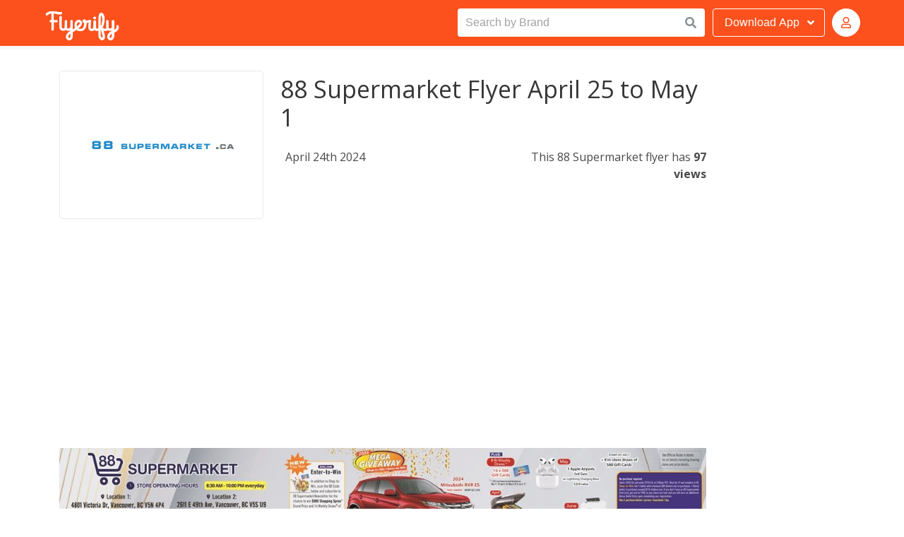

--- FILE ---
content_type: text/html; charset=utf-8
request_url: https://88supermarket.flyerify.com/88-supermarket-flyer-april-25-to-may-1
body_size: 6983
content:
<!DOCTYPE html>
<html lang="en">

<head>

	<!-- Global site tag (gtag.js) - Google Analytics -->
	<script async src="https://www.googletagmanager.com/gtag/js?id=UA-44593153-1"></script>
	<script>
	  window.dataLayer = window.dataLayer || [];
	  function gtag(){dataLayer.push(arguments);}
	  gtag('js', new Date());

	  gtag('config', 'UA-44593153-1');
	</script>

	<meta charset="utf-8">

	<link rel="stylesheet" href="/css/mystyles.css">
	<link rel="stylesheet" href="/css/styles.css">

	<meta name="theme-color" content="#FFF" />
	<meta http-equiv="x-ua-compatible" content="ie=edge">
	<meta name="viewport" content="width=device-width, initial-scale=1">
	<meta name="author" content="Flyerify">
	<meta name="robots" content="index, follow">
	<meta name="description" content="88 Supermarket Flyer April 25 to May 1. A 88 Supermarket coupon, deal, promo code, offer and flyer for November 2025">
	<meta name="keywords" content="88 Supermarket Flyer April 25 to May 1, 88 Supermarket">
	<link rel="canonical" href="https://flyerify.com/88-supermarket-flyer-april-25-to-may-1/88-supermarket-flyer-april-25-to-may-1" />

	<title>88 Supermarket Flyer April 25 to May 1</title>

	<meta property="og:url" content="https://flyerify.com/88-supermarket-flyer-april-25-to-may-1/88-supermarket-flyer-april-25-to-may-1" />
	<meta property="og:title" content="88 Supermarket Flyer April 25 to May 1" />
	<meta property="og:description" content="88 Supermarket Flyer April 25 to May 1. A 88 Supermarket coupon, deal, promo code, offer and flyer for November 2025" />
	<meta property="og:site_name" content="Flyerify" />
	<meta property="og:image" content="https://flyerify.com/images/offers/684061/88-supermarket-flyer-april-25-to-may-1-1-600.jpg" />
	<meta property="og:type" content="website" /> <!-- website is deafult -->
	<meta property="og:locale" content="en_US" /> <!-- en_US is deafult -->



	<link rel="apple-touch-icon" sizes="180x180" href="/apple-touch-icon.png">
	<link rel="icon" type="image/png" sizes="32x32" href="/favicon-32x32.png">
	<link rel="icon" type="image/png" sizes="16x16" href="/favicon-16x16.png">
	<link rel="manifest" href="/site.webmanifest">

	<link rel="manifest" href="/manifest.webmanifest" />
	<link rel="image_src" href="https://flyerify.com/images/offers/684061/88-supermarket-flyer-april-25-to-may-1-1-600.jpg" />
	<link rel="profile" href="https://gmpg.org/xfn/11">
	<link href="https://fonts.googleapis.com/css?family=Open+Sans:300,400,600,700&display=swap" rel="stylesheet">
 <link href="https://cdnjs.cloudflare.com/ajax/libs/font-awesome/5.12.0/css/all.min.css" rel="stylesheet"
		crossorigin="anonymous">

	<script>
		var websiteLang = "";
		var websiteHost = "";
	</script>

	<script data-ad-client="ca-pub-3346748845034821" async
		src="https://pagead2.googlesyndication.com/pagead/js/adsbygoogle.js"></script>



</head>

<body>
	<div id="page" class="site">
		<header class="header">
			<nav class="bd-navbar navbar has-shadow is-spaced is-fixed-top nav-styling" role="navigation"
				aria-label="main navigation">

				<div class="container navbar-container">

					<div class="navbar-brand">
						<a class="navbar-item" href="https://flyerify.com" title="Flyerify">
							<img src="/img/flyerify.png" class="flyerify-logo" alt="Flyerify" title="Flyerify">
						</a>

					</div>

					<div id="navbarBasicExample" class="navbar-menu-search">


						<div class="control has-icons-right" id="expand-search-button">
							<label for="top-autocomplete-input">Search by Brand</label>
							<input class="input is-focussed" id="top-autocomplete-input" type="text"
								placeholder="Search by Brand" autocomplete="off" />
							<span class="icon is-small is-right">
								<i class="fas fa-search"></i>
							</span>
							<div id="top-autocomplete-results" class="top-autocomplete-results"></div>
						</div>

					</div>

					<div class="navbar-end">



						<div class="dropdown is-hoverable">
							<div class="dropdown-trigger">
								<button class="button  download-button-style" aria-haspopup="true"
									aria-controls="dropdown-menu">
									<span class="download-button-span"><span
											class="download-button-span-download">Download</span> App</span>
									<span class="icon is-small">
										<i class="fas fa-angle-down" aria-hidden="true"></i>
									</span>
								</button>
							</div>
							<div class="dropdown-menu" id="dropdown-menu" role="menu">
								<div class="dropdown-content">
									<a href="https://apps.apple.com/app/flyerify/id711697159#?platform=iphone"
										title="Flyerify iOS App" target="_blank" class="dropdown-item">
										<span class="icon">
											<i class="fab fa-apple"></i>
										</span>
										Apple App Store
									</a>
									<a href="https://play.google.com/store/apps/details?id=com.mfar.flyerify"
										title="Flyerify Android App" target="_blank" class="dropdown-item">
										<span class="icon">
											<i class="fab fa-google-play"></i>
										</span>
										Google Play
									</a>
								</div>
							</div>
						</div>



						<!-- Authenticated -->
						<div class="dropdown is-hoverable avatar-login-container is-hidden" id="topNavbarAuthenticated">
							<div class="dropdown-trigger">
								<button class="button  download-button-style" aria-haspopup="true"
									aria-controls="dropdown-menu">
									<span class="value-initials"></span>
								</button>
							</div>
							<div class="dropdown-menu" id="dropdown-menu-avatar" role="menu">
								<div class="dropdown-content">
									<a href="/editprofile" title="Edit Profile" class="dropdown-item">
										Edit Profile
									</a>
									<a title="Change Password" class="dropdown-item open-forgotpassword-modal">
										Change Password
									</a>
									<a title="Log out" class="dropdown-item handle-logout">
										Log out
									</a>
								</div>
							</div>
						</div>


						<!-- Guest -->
						<div class="dropdown is-hoverable avatar-login-container" id="topNavbarAuthButtons">
							<div class="dropdown-trigger">
								<button class="button  download-button-style" aria-haspopup="true"
									aria-controls="dropdown-menu">
									<span class="icon is-small">
										<i class="far fa-user"></i>
									</span>
								</button>
							</div>
							<div class="dropdown-menu" id="dropdown-menu-avatar" role="menu">
								<div class="dropdown-content">
									<a title="Log in" class="dropdown-item open-signin-modal">
										Log in
									</a>
									<a title="Sign up" class="dropdown-item open-signup-modal">
										Sign up
									</a>
								</div>
							</div>
						</div>


						
					</div>
				</div>
			</nav>
	</div>
	</header>




	<script>
		(function () {

			document.querySelectorAll('.handle-logout').forEach(logoutButtonEl => {
				logoutButtonEl.addEventListener('click', e => {
					e.preventDefault();

					const token = window.localStorage.getItem('token');

					window.localStorage.setItem('token', '');
					setCookie('token', '');


					let responseStatus;
					fetch(`https://theshoppingapi.com/api/v1/users/signout`, {
						method: 'POST',
						headers: {
							'Accept': 'application/json',
							'Content-Type': 'application/json',
							'Authorization': 'Bearer ' + token
						},
						body: JSON.stringify({
							// email,
							// first_name,
							// last_name,
							// username,
							// subscribed,
							appId: 2,
							// passwordConfirmation: password,
						})
					})
						.then((res) => {
							responseStatus = res.status;
							return res.json()
						})
						.then((data) => {
							console.log('responseStatus:', responseStatus);

							// let message = data && data.message;

							// let success = false;

							// if(responseStatus===200){
							//   success = true;
							//   errorMessageEl.classList.remove('is-danger');
							//   errorMessageEl.classList.add('is-success');
							//   if(!message) message = "Success!"
							// } else {
							//   errorMessageEl.classList.remove('is-success');
							//   errorMessageEl.classList.add('is-danger');          
							// }


							// // if(!data || !data.data) {
							// console.log('failed', data);
							// if(message) {
							//   errorMessageEl.innerText = message;
							// }
							//   // return
							// // }
							// // errorMessageEl.innerText = '';

							// if(success) {         
							// const { token, first_name , last_name, id } = data.data;
							// window.localStorage.setItem('token', token);
							window.localStorage.setItem('first_name', '');
							window.localStorage.setItem('last_name', '');
							window.localStorage.setItem('user_id', '');

							window.renderAuthUI();

							window.location.href = "/";
							// }
						})
						.catch((error) => {
							console.log("===>", error.message)

						})
					// });



				})
			})

			function setCookie(name, value, days) {
				var expires = "";
				if (days) {
					var date = new Date();
					date.setTime(date.getTime() + (days * 24 * 60 * 60 * 1000));
					expires = "; expires=" + date.toUTCString();
				}
				document.cookie = name + "=" + (value || "") + expires + "; path=/";
			}
		})();
	</script>	<section class="section card-section is-desktop flyer-main-container">
		<div class="container is-desktop">
			<div class="columns">

				<div class="column is-10">
					<div class="columns">
	<div class="column is-12">
		<div class="box">
			<div class="content">
				<div class="columns">
					<div class="column is-4">
						<a href="/88-supermarket-canada" title="88 Supermarket">
							<div class="squaretag">
								<span class="helper"></span>
								<img src="https://flyerify.com/images/brands/1013/88-supermarket-canada-1-600.jpg"  alt="88 Supermarket" title="88 Supermarket">
							</div>
						</a>
					</div>
					<div class="column is-8">
						<h1 class="details-card-offer-title">88 Supermarket Flyer April 25 to May 1</h1>
						<div class="columns info-flyer-column">
							<div class="column is-6 flyer-info">
								<p class="flyer-info">April 24th 2024</p>
							</div>
							<div class="column is-6 flyer-info">
								<p class="view-times">This 88 Supermarket flyer has <span class="view-times-number">97 views</span></p>
							</div>
						</div>
					</div>
				</div>


	 		</div>



	 				<div class="deal-image-container">

	 					<script async src="https://pagead2.googlesyndication.com/pagead/js/adsbygoogle.js"></script>
						<!-- Flyerify Flyer Page Top -->
						<ins class="adsbygoogle"
						     style="display:block"
						     data-ad-client="ca-pub-5674319229400317"
						     data-ad-slot="1827252646"
						     data-ad-format="auto"
						     data-full-width-responsive="true"></ins>
						<script>
						     (adsbygoogle = window.adsbygoogle || []).push({});
						</script>

						<img src="https://flyerify.com/images/offers/684061/88-supermarket-flyer-april-25-to-may-1-1-max.jpg" class="flyer-img-style" />

						<script async src="https://pagead2.googlesyndication.com/pagead/js/adsbygoogle.js"></script>
						<!-- Flyerify Flyer Page Below -->
						<ins class="adsbygoogle"
						     style="display:block"
						     data-ad-client="ca-pub-5674319229400317"
						     data-ad-slot="4361082490"
						     data-ad-format="auto"
						     data-full-width-responsive="true"></ins>
						<script>
						     (adsbygoogle = window.adsbygoogle || []).push({});
						</script>



						 	<nav class="pagination is-centered" role="navigation" aria-label="pagination">
							<a class="pagination-next" href="/88-supermarket-canada/88-supermarket-flyer-april-25-to-may-1/2" title="Next Page"><i class="fas fa-arrow-right"></i></a>
							  <ul class="pagination-list">

							    <li><a class="pagination-link is-current" aria-label="Page 1" aria-current="page" title="Current Page" disabled="disabled">1</a></li>
							    <li><a class="pagination-link" aria-label="Goto page 2" href="/88-supermarket-canada/88-supermarket-flyer-april-25-to-may-1/2" title="Next Page">2</a></li>
							    <li><a class="pagination-link" aria-label="Goto page 3" href="/88-supermarket-canada/88-supermarket-flyer-april-25-to-may-1/3" title="Next Page">3</a></li>
							  </ul>
							</nav>

					</div>





				<a href="https://88supermarket.flyerify.com" title="88 Supermarket"><p class="view-more">View more 88 Supermarket Deals</p></a>


			<script async src="https://pagead2.googlesyndication.com/pagead/js/adsbygoogle.js"></script>
			<!-- Flyerify Flyer Page Bottom -->
			<ins class="adsbygoogle"
			     style="display:block"
			     data-ad-client="ca-pub-5674319229400317"
			     data-ad-slot="4261844290"
			     data-ad-format="auto"
			     data-full-width-responsive="true"></ins>
			<script>
			     (adsbygoogle = window.adsbygoogle || []).push({});
			</script>

			<script async src="https://pagead2.googlesyndication.com/pagead/js/adsbygoogle.js"></script>
			<ins class="adsbygoogle"
			     style="display:block; text-align:center;"
			     data-ad-layout="in-article"
			     data-ad-format="fluid"
			     data-ad-client="ca-pub-5674319229400317"
			     data-ad-slot="9896426305"></ins>
			<script>
			     (adsbygoogle = window.adsbygoogle || []).push({});
			</script>



				<a href="https://88supermarket.flyerify.com" title="88 Supermarket"><p class="view-more">View more 88 Supermarket Deals</p></a>
			
		</div>
	</div>
</div>
				</div>
			
				<div class="column is-2" style="padding-top: 500px;">
					<script async src="https://pagead2.googlesyndication.com/pagead/js/adsbygoogle.js"></script>
					<!-- Flyerify Flyer Page Right Side 1 -->
					<ins class="adsbygoogle"
					     style="display:block"
					     data-ad-client="ca-pub-5674319229400317"
					     data-ad-slot="6439740482"
					     data-ad-format="auto"
					     data-full-width-responsive="true"></ins>
					<script>
					     (adsbygoogle = window.adsbygoogle || []).push({});
					</script>

					<script async src="https://pagead2.googlesyndication.com/pagead/js/adsbygoogle.js"></script>
					<!-- Flyerify Flyer Page Right Side 2 -->
					<ins class="adsbygoogle"
					     style="display:block"
					     data-ad-client="ca-pub-5674319229400317"
					     data-ad-slot="8966488010"
					     data-ad-format="auto"
					     data-full-width-responsive="true"></ins>
					<script>
					     (adsbygoogle = window.adsbygoogle || []).push({});
					</script>

					<script async src="https://pagead2.googlesyndication.com/pagead/js/adsbygoogle.js"></script>
					<!-- Flyerify Flyer Page Right Side 3 -->
					<ins class="adsbygoogle"
					     style="display:block"
					     data-ad-client="ca-pub-5674319229400317"
					     data-ad-slot="9848518364"
					     data-ad-format="auto"
					     data-full-width-responsive="true"></ins>
					<script>
					     (adsbygoogle = window.adsbygoogle || []).push({});
					</script>

				</div>
			</div>
		</div>
	</section>
<section>
<footer class="footer footer-style">

	 <section class="section">
    <div class="container">

  <div class="content has-text-centered">

  	<div class="columns is-multiline">

  			<div class="column is-3 footer-align">
  			 <img class="footer-logo" width="150px" src="/img/flyerify-white.png" alt="Flyerify" title="Flyerify">
  			</div>

  		  <div class="column is-3 footer-align">
  		  	<div class="footer-title">SERVICES</div>
  		  	<ul>
            <li class="footer-text-style"><a href="" title="Stores Directory">Home</a></li>
            <li class="footer-text-style"><a href="https://apps.apple.com/app/flyerify/id711697159#?platform=iphone" title="Flyerify iOS App" target="_blank" title="Deals iOS App">iOS App</a></li>
  		  		<li class="footer-text-style"><a href="https://play.google.com/store/apps/details?id=com.mfar.flyerify" title="Flyerify Android App" target="_blank" title="Deals Android App">Android App</a></li>

  		  	</ul>
  			</div>
  			 <div class="column is-3 footer-align">
          <div class="footer-title">SOCIAL</div>
  		  <ul>
  		  		<li class="footer-text-style"><a href="https://www.instagram.com/flyerify" title="Flyerify Instagram" target="_blank" title="Flyerify Instagram">Instagram</li></a>
  		  		<li class="footer-text-style"><a href="https://www.facebook.com/flyerify" title="Flyerify Facebook" arget="_blank" title="Flyerify Facebook">Facebook</a></li>
  		  		<li class="footer-text-style"><a href="https://twitter.com/flyerify" title="Flyerify Twitter" target="_blank" title="Twitter Flyerify">Twitter</a></li>	  	
  		  	</ul>
  		  </div>
  		  <div class="column is-3 footer-align">
          <div class="footer-title">COMPANY</div>
  		  <ul>
            <li class="footer-text-style"><a href="https://flyerify.com/privacy" title="Privacy Policy" target="_blank">Privacy Policy</a></li>
            <li class="footer-text-style"><a href="https://flyerify.com/terms" title="Terms of Service" target="_blank">Terms of Service</a></li> 
            <li class="footer-text-style"><a href="/cdn-cgi/l/email-protection#553d3039393a1533392c30273c332c7b363a38" title="Contact Us" target="_blank">Contact</a></li>
  		  	</ul>
  		  </div>
  	</div>

    <div class="copyright-text"> 
      Copyright © 2025 <a href="/" title="Flyerify">Shop Doctor Inc. All rights reserved.</a>
    </div>
  </div>

	</div>

</section>
</footer>
</section>

</div><!-- #page -->

<script data-cfasync="false" src="/cdn-cgi/scripts/5c5dd728/cloudflare-static/email-decode.min.js"></script><script src="/js/throttle.js"></script>
<script src="/js/scripts.js"></script>
<div class="modal signin-modal" id="modalSignIn">
  <div class="modal-background"></div>

  <div class="modal-card">
    <header class="modal-card-head">
      <p class="modal-card-title">Welcome Back</p>
      <button class="delete handle-modal-close" aria-label="close"></button>
    </header>
    <section class="modal-card-body">
      <div class="content">
        
      	<form action="">

	      	<h5>Sign in to Flyerify</h5>
          <p class="help is-danger value-error_message"></p>


	      	<div class="field">
					  <div class="control">
					    <input name="email" class="input" type="text" placeholder="Email">
					  </div>
					</div>
					
	        <div class="field">
					  <div class="control">
					    <input name="password" class="input" type="password" placeholder="Password">
					  </div>
					</div>


					<div class="control">
					  <button type="submit" class="button is-sign is-medium is-fullwidth">Sign in</button>
					</div>

					<div class="forgot-password-link"><a class="open-forgotpassword-modal link-color-sign">Forgot password?</a></div>

					<input type="hidden" value="https://theshoppingapi.com/api/v1" name="host"/>
				</form>
        
      </div>
    </section>
  </div>

</div>

<div id="fb-root"></div>
<script async defer crossorigin="anonymous" src="https://connect.facebook.net/en_US/sdk.js#xfbml=1&version=v8.0&appId=650455424973498&autoLogAppEvents=1" nonce="3DvzLid4"></script>

<script>

(function(){

    window.fbLoginHandler = async function fbLoginHandler(fbResponse) {
      const errorMessageEl = document.getElementById('modalSignIn').querySelector('.value-error_message');
      if (!fbResponse.authResponse) {
        errorMessageEl.innerText = 'Facebook login failed, please retry';
        return;
      }
      const data = await fetch(`https://theshoppingapi.com/api/v1/users/auth/facebook?app_id=2`, {
          method: 'POST',
          headers: {
              'Accept': 'application/json',
              'Content-Type': 'application/json'
          },
          body: JSON.stringify({
              access_token: fbResponse.authResponse.accessToken,
          })
      })
      .then((res)=> res.json())

      console.log(data)

      if(!data || !data.data) {
        console.log('failed', data);
        if(data && data.message) {
          errorMessageEl.innerText = data.message;
        }
        return
      }
      closeForm();
      errorMessageEl.innerText = '';

      const { token, first_name, last_name, email, id } = data.data;
      window.localStorage.setItem('token', token);
      window.localStorage.setItem('first_name', first_name);
      window.localStorage.setItem('last_name', last_name);
      window.localStorage.setItem('email', email);
      window.localStorage.setItem('user_id', id);

      setCookie('token',token);
    
      window.renderAuthUI({authenticated: true});
    }

		const theModal = document.getElementById('modalSignIn');

		document.querySelectorAll('.open-signin-modal').forEach(el => {
			el.addEventListener('click', e => {e.preventDefault();theModal.classList.add('is-active')}, false);
		});

		const closeForm = () => theModal.classList.remove('is-active');

		const closeButton = theModal.querySelector('.handle-modal-close');
    closeButton.addEventListener('click', closeForm, false);

		const errorMessageEl = theModal.querySelector('.value-error_message');
    console.log('errorMessageEl:', errorMessageEl)

    const theForm = theModal.querySelector('form');
    theForm.addEventListener('submit', (e) => {
      e.preventDefault();

      const fieldEls = {
      	email: theForm.querySelector('[name="email"]'),
      	password: theForm.querySelector('[name="password"]'),
      	host: theForm.querySelector('[name="host"]'),
      };

      const email = fieldEls.email.value;
      const password = fieldEls.password.value;
      const host = fieldEls.host.value;

      // console.log('SUBMITTED', email, password, host);

      // return; // STOP

    	if (!email) {
          // alert('Please enter a valid email');
          fieldEls.email.classList.add('is-danger');
          fieldEls.email.focus();
          return;
      }
      fieldEls.email.classList.remove('is-danger');
      if (!password) {
          // alert('Please enter your password');
          fieldEls.password.classList.add('is-danger');
          fieldEls.password.focus();
          return
      }
      fieldEls.password.classList.remove('is-danger');

      fetch(`https://theshoppingapi.com/api/v1/users/signin?app_id=2`, {
          method: 'POST',
          headers: {
              'Accept': 'application/json',
              'Content-Type': 'application/json'
          },
          body: JSON.stringify({
              email,
              password,
          })
      })
      .then((res)=> res.json())
      .then((data)=> {
      	if(!data || !data.data) {
      		console.log('failed', data);
      		if(data && data.message) {
      			errorMessageEl.innerText = data.message;
      		}
      		return
      	}
      	errorMessageEl.innerText = '';

        const { token, first_name , last_name, id } = data.data;
        window.localStorage.setItem('token', token);
        window.localStorage.setItem('first_name', first_name);
        window.localStorage.setItem('last_name', last_name);
        window.localStorage.setItem('email', email);
        window.localStorage.setItem('user_id', id);

        setCookie('token',token);
        
        //window.location.href = '/'
        window.renderAuthUI({authenticated: true});
        closeForm();
      })
      .catch((error)=> {
          console.log("===>", error.message)

      })
    });


    function setCookie(name,value,days) {
        var expires = "";
        if (days) {
            var date = new Date();
            date.setTime(date.getTime() + (days*24*60*60*1000));
            expires = "; expires=" + date.toUTCString();
        }
        document.cookie = name + "=" + (value || "")  + expires + "; path=/";
    }


})();
</script>


<style>
  .control-text {
    margin: 10px auto;
    width: 100%!important;
    display: block;
    text-align: center;
    color: #3e3e3e;

  }
  .fb-login-button {
    text-align: center;
    width: 100%!important;
    display: block;
    margin: 20px auto;
  }
</style><div class="modal signup-modal" id="modalSignUp">
  <div class="modal-background"></div>

  <div class="modal-card">
    <header class="modal-card-head">
      <p class="modal-card-title">Welcome to Flyerify</p>
      <button class="delete handle-modal-close" aria-label="close"></button>
    </header>
    <section class="modal-card-body">
      <div class="content">
        
      	<form action="">

	      	<h5>Join for free</h5>
          <p class="help is-danger value-error_message"></p>

          <div class="field is-horizontal">
            <div class="field-body">
              <div class="field">
                <p class="control is-expanded">
                  <input name="first_name" class="input" type="text" placeholder="First name">
                </p>
              </div>
              <div class="field">
                <p class="control is-expanded">
                  <input name="last_name" class="input" type="text" placeholder="Last name">
                </p>
              </div>
            </div>
          </div>


	      	<div class="field">
					  <div class="control">
					    <input name="email" class="input" type="text" placeholder="Email">
					  </div>
					</div>
					
	        <div class="field">
					  <div class="control">
					    <input name="password" class="input" type="password" placeholder="Password">
					  </div>
					</div>


					<div class="control">
					  <button type="submit" class="button is-sign is-medium is-fullwidth">Sign up</button>


					</div>

					<input type="hidden" value="https://theshoppingapi.com/api/v1" name="host"/>
				</form>
        
      </div>
    </section>
  </div>

</div>
<script async defer crossorigin="anonymous" src="https://connect.facebook.net/en_US/sdk.js#xfbml=1&version=v8.0&appId=650455424973498&autoLogAppEvents=1" nonce="3DvzLid4"></script>

<script>
(function(){

   // window.fbLoginHandler = async function fbLoginHandler(fbResponse) {
   //    const errorMessageEl = document.getElementById('modalSignUp').querySelector('.value-error_message');
   //    if (!fbResponse.authResponse) {
   //      errorMessageEl.innerText = 'Facebook login failed, please retry';
   //      return;
   //    }
   //    const data = await fetch(`https://theshoppingapi.com/api/v1/users/auth/facebook?app_id=2`, {
   //        method: 'POST',
   //        headers: {
   //            'Accept': 'application/json',
   //            'Content-Type': 'application/json'
   //        },
   //        body: JSON.stringify({
   //            access_token: fbResponse.authResponse.accessToken,
   //        })
   //    })
   //    .then((res)=> res.json())

   //    console.log(data)

   //    if(!data || !data.data) {
   //      console.log('failed', data);
   //      if(data && data.message) {
   //        errorMessageEl.innerText = data.message;
   //      }
   //      return
   //    }
   //    closeForm();
   //    errorMessageEl.innerText = '';

   //    const { token, first_name, last_name, email, id } = data.data;
   //    window.localStorage.setItem('token', token);
   //    window.localStorage.setItem('first_name', first_name);
   //    window.localStorage.setItem('last_name', last_name);
   //    window.localStorage.setItem('email', email);
   //    window.localStorage.setItem('user_id', id);

   //    setCookie('token',token);
    
   //    window.renderAuthUI({authenticated: true});
   //  }


		let theModal = document.getElementById('modalSignUp');
    if (!theModal) {
      theModal = document.getElementById('modalSignIn');
    }

    console.log('Correct sign up handler set up')

		document.querySelectorAll('.open-signup-modal').forEach(el => {
			el.addEventListener('click', e => theModal.classList.add('is-active'), false);
		});

		const closeForm = () => theModal.classList.remove('is-active');

		const closeButton = theModal.querySelector('.handle-modal-close');
    closeButton.addEventListener('click', closeForm, false);

		const errorMessageEl = theModal.querySelector('.value-error_message');

    const theForm = theModal.querySelector('form');
    theForm.addEventListener('submit', (e) => {
      e.preventDefault();
      console.log('Submitted Correct sign up handler')

      const fieldEls = {
      	email: theForm.querySelector('[name="email"]'),
      	password: theForm.querySelector('[name="password"]'),
        host: theForm.querySelector('[name="host"]'),
        first_name: theForm.querySelector('[name="first_name"]'),
      	last_name: theForm.querySelector('[name="last_name"]'),
      };

      const email = fieldEls.email.value;
      const password = fieldEls.password.value;
      const host = fieldEls.host.value;
      const first_name = fieldEls.first_name.value;
      const last_name = fieldEls.last_name.value;

      // console.log('SUBMITTED', email, password, host);

      const forceNotEmptyFields = ['first_name', 'last_name', 'email', 'password'];
      for(let field of forceNotEmptyFields){
      	if (!fieldEls[field].value) {
            fieldEls[field].classList.add('is-danger');
            fieldEls[field].focus();
            return;
        }
        fieldEls[field].classList.remove('is-danger');
      }

      // if (!email) {
      //     fieldEls.email.classList.add('is-danger');
      //     fieldEls.email.focus();
      //     return;
      // }
      // fieldEls.email.classList.remove('is-danger');

      // if (!password) {
      //     fieldEls.password.classList.add('is-danger');
      //     fieldEls.password.focus();
      //     return
      // }
      // fieldEls.password.classList.remove('is-danger');

      fetch(`https://theshoppingapi.com/api/v1/users/signup?app_id=2`, {
          method: 'POST',
          headers: {
              'Accept': 'application/json',
              'Content-Type': 'application/json'
          },
          body: JSON.stringify({
              email,
              password,
              first_name,
              last_name,
              passwordConfirmation: password,
          })
      })
      .then((res)=> res.json())
      .then((data)=> {
      	if(!data || !data.data) {
      		console.log('failed', data);
      		if(data && data.message) {
      			errorMessageEl.innerText = data.message;
      		}
      		return
      	}
      	errorMessageEl.innerText = '';

        const { token, first_name , last_name, id } = data.data;
        window.localStorage.setItem('token', token);
        window.localStorage.setItem('first_name', first_name);
        window.localStorage.setItem('last_name', last_name);
        window.localStorage.setItem('email', email);
        window.localStorage.setItem('user_id', id);

        setCookie('token',token);

        //window.location.href = '/'
        window.renderAuthUI({authenticated: true});
        closeForm();
      })
      .catch((error)=> {
          console.log("===>", error.message)

      })
    });


    function setCookie(name,value,days) {
        var expires = "";
        if (days) {
            var date = new Date();
            date.setTime(date.getTime() + (days*24*60*60*1000));
            expires = "; expires=" + date.toUTCString();
        }
        document.cookie = name + "=" + (value || "")  + expires + "; path=/";
    }


})();
</script>

<style>
  .control-text {
    margin: 10px auto;
    width: 100%!important;
    display: block;
    text-align: center;
    color: #3e3e3e;

  }
  .fb-login-button {
    text-align: center;
    width: 100%!important;
    display: block;
    margin: 20px auto;
  }
</style><div class="modal forgotpassword-modal" id="modalForgotPassword">
  <div class="modal-background"></div>

  <div class="modal-card">
    <header class="modal-card-head">
      <p class="modal-card-title">Forgot Password?</p>
      <button class="delete handle-modal-close" aria-label="close"></button>
    </header>
    <section class="modal-card-body">
      <div class="content">
        
      	<form action="">

	      	<h5>Enter the email address associated with your account, and we’ll email you a link to reset your password.
</h5>

	      	<div class="field">
					  <div class="control">
					    <input name="email" class="input" type="text" placeholder="Email">
					  </div>

					  <div class="response-message">
					  	<p class="value-message"></p>
					  </div>

					</div>
					

					<div class="control">
					  <button type="submit" class="button is-primary  is-medium is-fullwidth">Reset Password</button>
					</div>

					<input type="hidden" value="https://theshoppingapi.com/api/v1" name="host"/>
				</form>
        
      </div>
    </section>
  </div>

</div>


<script>
(function(){
		const theModal = document.getElementById('modalForgotPassword');

		document.querySelectorAll('.open-forgotpassword-modal').forEach(el => {
			el.addEventListener('click', e => {
        e.preventDefault();
				console.log('open forgot password')
				// remove any other modal
				document.querySelectorAll('.modal').forEach(modalEl =>modalEl.classList.remove('is-active'));

				theModal.classList.add('is-active');


        const token = window.localStorage.getItem('token');
        if(token){
          theModal.querySelector('.modal-card-title').innerText = 'Change Password';
          theForm.querySelector('[name="email"]').value = window.localStorage.getItem('email');

        }


			}, false);
		});

		const closeForm = () => theModal.classList.remove('is-active');

		const closeButton = theModal.querySelector('.handle-modal-close');
    closeButton.addEventListener('click', closeForm, false);

		// const errorMessageEl = theModal.querySelector('.value-error_message');
		// const successMessageEl = theModal.querySelector('.value-success_message');

		const responseMessageEl = theModal.querySelector('.response-message');
		const responseMessageTextEl = responseMessageEl.querySelector('.value-message');

    const theForm = theModal.querySelector('form');
    theForm.addEventListener('submit', (e) => {
      e.preventDefault();

      const fieldEls = {
      	email: theForm.querySelector('[name="email"]'),
      };

      const email = fieldEls.email.value;

      // console.log('SUBMITTED', email, password, host);

      const forceNotEmptyFields = ['email'];
      for(let field of forceNotEmptyFields){
      	if (!fieldEls[field].value) {
            fieldEls[field].classList.add('is-danger');
            fieldEls[field].focus();
            return;
        }
        fieldEls[field].classList.remove('is-danger');
      }

      // errorMessageEl.innerText = '';
      // successMessageEl.innerText = '';

			responseMessageTextEl.innerText = '';

      let responseStatus = null;
      fetch(`https://theshoppingapi.com/api/v1/users/password/reset/request?app_id=2`, {
          method: 'POST',
          headers: {
              'Accept': 'application/json',
              'Content-Type': 'application/json'
          },
          body: JSON.stringify({
              email
          })
      })
      .then((res)=> {
      	console.log('RESPONSE STATUS:', res.status);
      	responseStatus = res.status;
      	return res.json()
      })
      .then((data)=> {
      	theModal.querySelectorAll('.control,h5').forEach(el => el.classList.add('is-hidden'));
      	
      	if(data && data.message) {
      		
      		responseMessageTextEl.innerText = data.message;

      		if(responseStatus===401) {
      			responseMessageTextEl.classList.add('is-danger');
      			return;
      		}
      		if(responseStatus===200) {
      			// successMessageEl.innerText = data.message; //'Please Check Your Email for further instructions on how to reset your password';
      			// responseMessageTextEl.innerText = data.message;
      			responseMessageTextEl.classList.add('is-success');
      			return;
      		}
      	}




        // const { token, first_name , last_name, id } = data.data;
        // window.localStorage.setItem('token', token);
        // window.localStorage.setItem('first_name', first_name);
        // window.localStorage.setItem('last_name', last_name);
        // window.localStorage.setItem('user_id', id);
        // //window.location.href = '/'
        // window.renderAuthUI({authenticated: true});
        // // closeForm();
      })
      .catch((error)=> {
          console.log("===>", error.message)

      })
    });
})();
</script>
</body>
</html>

--- FILE ---
content_type: text/html; charset=utf-8
request_url: https://www.google.com/recaptcha/api2/aframe
body_size: 266
content:
<!DOCTYPE HTML><html><head><meta http-equiv="content-type" content="text/html; charset=UTF-8"></head><body><script nonce="VahhgTISnsJUEq8ajeyaEw">/** Anti-fraud and anti-abuse applications only. See google.com/recaptcha */ try{var clients={'sodar':'https://pagead2.googlesyndication.com/pagead/sodar?'};window.addEventListener("message",function(a){try{if(a.source===window.parent){var b=JSON.parse(a.data);var c=clients[b['id']];if(c){var d=document.createElement('img');d.src=c+b['params']+'&rc='+(localStorage.getItem("rc::a")?sessionStorage.getItem("rc::b"):"");window.document.body.appendChild(d);sessionStorage.setItem("rc::e",parseInt(sessionStorage.getItem("rc::e")||0)+1);localStorage.setItem("rc::h",'1764347990509');}}}catch(b){}});window.parent.postMessage("_grecaptcha_ready", "*");}catch(b){}</script></body></html>

--- FILE ---
content_type: text/css; charset=UTF-8
request_url: https://88supermarket.flyerify.com/css/styles.css
body_size: 7648
content:
/*
.header {
	background-color: white;
}


*/

.site {
	padding-top: 70px;
}
.site + .section {
	padding-top:1rem;
}

.form-styling {
	padding-bottom: 20px;
}

.location-link {
}

.savespree-logo, .navbar-item img.savespree-logo {
	position: absolute;
    top: 8px;
    left: 10px;
    width: 105px;
    height: auto;
    max-width: 220px;
    max-height: 110px !important;
}

.flyerify-logo, .navbar-item img.flyerify-logo {
	position: absolute;
    top: 8px;
    left: 10px;
    width: 105px;
    height: auto;
    max-width: 220px;
    max-height: 110px !important;
}


.expired-title {
	font-size: 20px;
	font-weight: 500;
	margin-top: 60px;
	margin-bottom: 20px;
	font-style: normal;

}

.app {
	padding-top: 126px;
	padding-bottom: 27px;
	background-color: #008df9;
}

.app-image {
	max-height: 450px;
	text-align: center;
	margin-bottom: 30px;
}

.slanted {
    height:660px;
    -webkit-clip-path: polygon(0 0, 100% 0, 100% 56%, 0 100%);
    clip-path: polygon(0 0, 100% 0, 100% 86%, 0 100%);
}

.model-style {
	    background-color: rgba(10, 10, 10, 0.16);
}


.is-vertical-center {
  display: flex;
  align-items: center;
}

.title-format {
	color: white;
	font-size: 50px;
	font-weight: 300;
}


.subtitle-format {
	color: white;
	font-size: 30px;
	font-weight: 300;
}


.column-logo-style {
	width: 100%;
  	height: auto;
}

.sign-button {
	background-color: #fc511d;
	color: white;
}


.button.is-sign {
	background-color: #fc511d;
	color: white;
}

.forgot-password-link {
	margin-top: 30px;
	color: #fc511d;
}

.link-color-sign {
	color: #fc511d;
}

.column-logo-div-style {
	position: relative;
  width: 100%;
  height: 100%;
  overflow: hidden;
  background-color: white;
  align-items: center;
  display: flex;
  justify-content: center;
  padding: 12px;
  border-color: #e8e9ed;
  border-style: solid;
  border-width: 1px;
  box-shadow: 0 0.1em 0.3em -0.125em rgba(10, 10, 10, 0.1);
  border-radius: 5px;
}


.navbar.is-spaced {
	padding-top: 7px;
	padding-bottom: 7px;
	/*box-shadow: 0 0.2em 0.3em -0.125em rgba(10, 10, 10, 0.1), 0 0px 0 1px rgba(10, 10, 10, 0.02);*/
	box-shadow: none;
}


.see-more-style {
	font-size: 40px;
	text-align: center;
	color: #aaa;
}

.deal-body-text {
	font-size: 24px;
	padding-bottom: 20px;
}

.brand-description-style h3 {
	font-size: 16px;
	font-weight: 600;
}

.brand-description-style p {
	font-size: 14px;
}

.a-brand-review {
	padding-bottom: 20px;
}

.brand-review-style p {
	font-size: 14px;
}

.brand-review-username-style {
	font-size: 16px;
	font-weight: 600;
	padding-bottom: 3px;
}

.brand-review-title-style {
	font-size: 16px;
	font-weight: 600;
}

.review-button-style { 
	background-color: transparent;
  border-color: #3f89ea;
  color: #3f89ea;
}

.review-button-style.is-outlined { 
	background-color: transparent;
  border-color: #3f89ea;
  color: #3f89ea;
}


.review-button-style:hover { 
	background-color: #3f89ea;
	color: white;
}

.description-style img {
	background-color: pink;
	width: 100%;
}

.deal-button-offer-page {
	background-color: #3f89ea;
	border: 1px solid #3f88ea;
	color: white;
	font-weight: 600;
}

.deal-button-offer-page:hover {
	background-color: #3b7fd9;
	border: 1px solid #3b7fd9;
	color: white;
	font-weight: 600;
}


.ad-style-card {
	margin-bottom: 20px;
	border: 1px solid #eee;
}

.article-brand-ad {
	text-align: left;
	margin-bottom: 20px;
}

.offers-card-style-horiz {
	border-width: 1px;
    border-color: #e8e9ed;
    border-style: solid;
    box-shadow: none;
    overflow: hidden;

}
.card-items-list .offers-card-style-horiz {
    border-radius: 5px;
}

.offers-card-style {
/*		border-width: 1px;
    border-color: #e8e9ed;
    border-style: solid;
    box-shadow: 0 0.2em 0.3em -0.125em rgba(10, 10, 10, 0.1);*/
    border-width: 1px;
    border-color: #dcdde0;
    border-style: solid;
    box-shadow: none;
}


.download-button-style, #confirmCountryModal .button.is-success {
	/*background-color: #3f89ea;*/
	color: white;
	/*border: 1px solid #3f88ea;*/
    border: 1px solid #fff;
    box-sizing: border-box;
    background: none;



}

.download-button-span {
	/*background-color: #3f88ea;*/
	color: white;
}
@media screen and (max-width: 497px) {
	.download-button-span-download {
		display: none;
	}
}

.download-button-style:hover, #confirmCountryModal .button.is-success:hover {
	/*background-color: #3f89ea;*/
	background-color: #a53412;
	background: none;
	border-color: #fff;
	color: white;
}

.download-button-style:focus, #confirmCountryModal .button.is-success:focus {
	color: white;
}


.home-title {
	font-size: 40px;
	font-weight: 500;
	padding-top: 30px;
	padding-bottom: 30px;
	color: #1a1a1a;
	line-height: 1.25;
}



.line-style-seperator {
	border-top: 1px solid #ddd;
	margin-bottom: 42px;
	margin-top: -3px;
}


/* Old */
.flyer-main-container {
	background-color: white;
}

body {
	--primary-color: #B33038;
	--secondary-color: #9ac310;
	font-family: 'Open Sans', sans-serif;
	/*background-color: #f1f2f6;*/
	background-color: #f9f9fb;

/*	background-color: #efefef;
*/

}

/*body a {
	color: #B33038;
}*/

.box {
  	position: relative;
}

.box:hover {
  	background-color: #fff;
}

.offer-price {
	margin-top: -16px;
}

/*.offer-date {
	position: absolute;
  bottom: 0;
  margin-bottom: 22px;
}
*/

.brand-style {
	padding-top: 10px;
	font-size: 14px;
	font-weight: 400;
	color: #333;
}

.offer-type-style {
	padding-top: 10px;
	font-size: 14px;
	font-weight: 700;
	color: #22d1b2;
	  text-transform: uppercase;

}

.code-style {
	padding-bottom: 0px;
	text-align: center;
}


.code-style-columns {

}

.code-style-column {
	margin: 5px 10px 10px 0;
}
@media screen and (min-width: 900px) {
	.code-style-column {

		align-self: center;
	}
	.code-style-columns {
		display: flex;
	}
}

.code-text-style {
	font-weight: 800;
	font-size: 18px;
}

.flyer-img-style {
	width: 100%;
}


.offer-title {
	font-weight: 600;
	font-size: 22px;
	line-height: 1.2;
	margin-right: 10px;
	/*	margin-bottom: 0px; */
  overflow: hidden;
  display: -webkit-box;
  -webkit-box-orient: vertical;
  padding-bottom: 0.2em;
  padding-top: 10px;
}

.offer-title-with-price {
	font-weight: 600;
	font-size: 22px;
	line-height: 1.2;
	margin-right: 10px;
	/*	margin-bottom: 0px; */
  overflow: hidden;
  display: -webkit-box;
  -webkit-box-orient: vertical;
  padding-bottom: 0.2em;
  padding-top: 10px;
}

.price-style {
	font-weight: 600;
	font-size: 18px;	
	color: #cf0d0d;
}


@media only screen and (min-width: 601px) {
	.offer-title {
	  max-height: 5.8rem;
	  -webkit-line-clamp: 3;
	}

	.offer-title-with-price {
  	max-height: 5.8rem;
	  -webkit-line-clamp: 2;	
	}
}

h1.details-card-offer-title {
	margin-top: 0.4rem;
	font-size: 34px;
	font-weight: 500;
	line-height: 1.2em;
	padding-bottom: 7px;
}

.store-page-container {
	background-color: white;
	padding: 20px;
}

.hide-button {
	 display: none;
}

.show-button {
	display: block;
}

.list-letter {
	padding-bottom: 20px;
	font-size: 30px;
	font-weight: 600;
}

.centered-text {
	position: absolute;
  top: 50%;
  left: 50%;
  transform: translate(-50%, -50%);
  font-size: 70px;
  font-weight: 800;
  color: #ddd;
  padding-bottom: 10px;
}

.box-style {
	border-radius: 0px;
}

.offer-card-link {
	background-color: green;
}

.offer-card-box a:hover {
	background-color: blue;
}

/*.profile-style {
	background-color: white;
	border-radius: 20px;
	margin-left: 5px;
	margin-right: 5px;
}*/

.offer-image img { 
	height: 150px; 
	width: 220px;
	object-fit: cover; 
	object-position: 50% 50%;
	object-position: 0 0;
}

.full-offer-image {
/*	margin-right: 18px
*/}
.full-offer-image figure {

}
.full-offer-image img { 
/*	margin-top: 4px;
*/	margin-bottom: 4px;
/*	margin-left: 4px;*/
	height: 170px; 
	width: 250px;
	object-fit: cover; 
	object-position: center top;

}

.full-offer-image-flyer figure {

}
.full-offer-image-flyer img { 
/*	margin-top: 4px;
*/	margin-bottom: 4px;
/*	margin-left: 4px;
*/	
	height: 170px; 
	width: 250px;
	object-fit: cover; 
	object-position: 50% 0;
}

.full-offer-image-generic figure {

}
.full-offer-image-generic img { 
	/*margin-top: 4px;*/
/*	margin-left: 4px;
*/	
	/*object-fit: contain; */
	/*margin: 4px; */

    display: block;
		
}

@media only screen and (min-width: 601px) {
	.full-offer-image-generic img {
			height: 170px; 
			width: 250px;
			object-fit: cover;
			object-position: 50% 50%;
			object-position: 0 0;
	}
}

.container-for-offer {
	 position: relative;
  	text-align: center;
  	height: 170px; 
		width: 250px;
		object-position: center top;
}
@media only screen and (max-width: 600px) {
	.full-offer-image-generic  {
		margin-right: 0;
	}
	.full-offer-image-generic img {
		width: 100%;
	}
	.container-for-offer {
		margin: 0 auto;
	}
}


.full-offer-image-icon img { 
	height: 170px; 
	width: 250px;
	object-fit: contain; 

}



.profile-title {
	font-size: 32px;
	font-weight: 400;
	margin-top: 10px;
}

.media-right.brand-image {
	margin-left: 0;
}
.brand-image img { 
	max-height: 36px; 
	max-width: 100px;
	object-fit: scale-down; 
	object-position: right top;
	display: block;
	    margin-top: 3px;
}

.deal-button {
	position: absolute; 
	bottom: 0;
}

.media-right-custom {
	position: relative;
}



.media-content-header {
	display: flex;
  justify-content: space-between;
  margin: 10px 16px 5px 0;
  min-height: 1.6em;
  align-items: center;
}
.media-content-header p {
	padding: 0;
}

.box-offer-card {
	padding: 0;
}
.box-offer-card .full-offer-image img {
	display: block;
}



.navbar-item  {
	font-weight: 700;
}

.navbar-item>.navbar-item {
    padding: 0;
    margin: 0;
}

.navbar-top {
	background-color: var(--primary-color);
}


.navbar-bottom {
	background-color: var(--secondary-color);
}

.content-style {
	font-size: 20px;
}


.navbar-burger {
	color: white;
	display: none;
}

.card-section { 
	padding-bottom: 0px;
}

@media only screen and (max-width: 770px) {
	  .card-section > .container > .columns {
	  	display: flex;
		  flex-direction: column;
	}

	.card-section > .container > .columns > .column.is-3 {
		     order: 1;
	}
}


.navbar-item.is-tab.is-active {
	  background-color: transparent;
    border-bottom-color: #B33038;
    border-bottom-style: solid;
    border-bottom-width: 3px;
    color: black;
    padding-bottom: calc(0.5rem - 3px);
}

.tabs li.is-active a {
	color: #B33038;
}

.footer-align {
	text-align: left;
}

.footer-title {
	font-size: 14px;
	font-weight: 800;
}

.footer-logo {
	margin-top: -5px;
	margin-left: 7px;
}

.footer-text-style {
	  list-style-type: none;
	  margin-left: -2em;
}

.footer-style {
	background-color: #444;
	color: #fff;
	font-size: 20px;
	padding-bottom: 25px;
	margin-top: 30px;
}

.footer-style a {
	color: white;
}

.footer-style .dropdown-content a {
    color: #222;
    line-height: 1em;
    display: flex;
    align-items: center;
}
.footer-style .dropdown-content a span:first-child {
	margin-right: 7px;
}

.footer {
	padding: 20px;
}

.country-menu-style {
	margin-top: 10px;
}

.country-menu-button {
	padding-left: 7px;
	padding-right: 7px;
	background-color: #898989;
	border-color: transparent;
	border-width: 0px;
}

.footer-style a:hover {
	text-decoration: underline;
}

.copyright-text {
	font-size: 16px;
}

.offer-card-ad {
	height: 175px;
}


@media only screen and (max-width: 770px) {
	.footer-align {
		text-align: center;
	}
}


@media only screen and (max-width: 1023px) {


	.offer-image img { 
		height: 150px; 
		width: 150px;
		object-fit: cover; 
		object-position: 0 0;
	}

	.full-offer-image img { 
/*		height: 150px; 
		width: 150px;
		object-fit: scale-down;; */
	}

	.brand-image img { 
/*		max-height: 30px; 
		max-width: 40px;
		object-fit: scale-down; 
		object-position: right top;*/
	}

	.navbar-burger {
    background: transparent;
    border: none;
   }

	.navbar-item.is-tab {
		border-bottom: none;
	}
	
	.navbar-item.is-tab:hover {
		/*color: #9ac310;*/
	}


	.navbar > .container .navbar-brand, .container > .navbar .navbar-brand,
	.navbar > .container .navbar-menu, .container > .navbar .navbar-menu
	{
		margin-left: 0;
	}


}




.navbar.is-info .navbar-start .navbar-item .navbar-item:hover {
		background: transparent !important;
}

.navbar-item.is-active .navbar-dropdown {
	display: none;
}
.navbar.is-info .navbar-start .navbar-dropdown .navbar-item {
	color: #222 !important;
}
.navbar-item.has-dropdown.is-tab {
	align-items: center !important;
	padding: 0.5rem 0.75rem calc(0.5rem - 3px);
}
.navbar-item.has-dropdown.is-tab:hover, .navbar-item.has-dropdown.is-tab:hover > .navbar-item {
	border-bottom-width: 1px;
}

.has-dropdown-smart:hover .navbar-dropdown {
	display: block;
}
.navbar.is-info .navbar-start .has-dropdown-smart .navbar-dropdown .navbar-item:hover {
	background-color: #fbfbfb !important;
}
.has-dropdown-smart .navbar-dropdown .navbar-item:hover {
	/*background-color: #fbfbfb;*/
	/*background-color: #ccc !important;*/
}


@media only screen and (min-width: 1024px) {

.offer-date {
	position: absolute;
  bottom: 0;
  margin-bottom: 22px;
}



}



/* $navbar-breakpoint */
@media screen and (min-width: 700px) {
	.navbar.is-info .navbar-start .navbar-item {
		color: #fff !important;
	}


	.navbar-item img {
	    max-height: 35px;
	}

	.navbar-menu {
		margin-left: -10px;
	}

	.navbar-item {
		font-size: 18px;
		font-weight: 600;
		margin-right: 8px;
	}

	.navbar-item.is-tab:hover {
	  background-color: transparent;
    /*border-bottom-color: #69850b;*/
    border-bottom-color: #B33038;
    border-bottom-style: solid;
    border-bottom-width: 3px;
    color: #B33038;
    padding-bottom: calc(0.5rem - 3px);}



	.navbar.is-info .navbar-start > a.navbar-item:hover, .navbar.is-info .navbar-start > a.navbar-item.is-active, .navbar.is-info .navbar-start .navbar-link:hover, .navbar.is-info .navbar-start .navbar-link.is-active, .navbar.is-info .navbar-end > a.navbar-item:hover, .navbar.is-info .navbar-end > a.navbar-item.is-active, .navbar.is-info .navbar-end .navbar-link:hover, .navbar.is-info .navbar-end .navbar-link.is-active{
			background-color: pink;
	}


}
@media screen and (max-width: 699px) {
	.navbar-item.is-tab.is-active, .navbar-item.is-tab.is-active .navbar-item {
	  background-color: transparent;
    border-bottom-color: white;
    border-bottom-style: solid;
    border-bottom-width: 3px;
    /*color: #9ac310;*/
    padding-bottom: calc(0.5rem - 3px);
    color: #B33038;	
	}

	.has-dropdown-smart .navbar-item {
		padding: 0;
	}
	.navbar-dropdown .navbar-item {
		    padding: 5px 20px;
    font-size: 120%;
    font-weight: 400;
	}
	.navbar-item.is-active .navbar-dropdown {
		display: block;
	}
}









/* Coupons */

	.card-items{
		display: grid;
		grid-gap: 24px;
	}


	.card-items-left{
	}

	.card-left{
		padding-top: 20px;
	}

	@media only screen and (min-width: 400px) {
		.card-items{
			grid-template-columns: repeat(2, 1fr);
			grid-gap: 16px;
		}
	}

	@media only screen and (min-width: 500px) {
		.card-items{
			grid-template-columns: repeat(2, 1fr);
			grid-gap: 16px;
		}
	}

	@media only screen and (min-width: 650px) {
		.card-items{
			grid-template-columns: repeat(2, 1fr);
			grid-gap: 16px;
		}
		.card-items .title.is-6 {
			height: 3.8rem;
		  -webkit-line-clamp: 3;
		  -webkit-box-orient: vertical;
		}	
	}


	@media only screen and (min-width: 900px) {
		.card-items{
			grid-template-columns: repeat(3, 1fr);
			grid-gap: 16px;
		}
	}

	@media only screen and (min-width: 1216px) {
		.card-items{
			grid-template-columns: repeat(6, 1fr);
			grid-gap: 16px;
		}
	}


	@media only screen and (min-width: 769px) {
		.coupon-filter {
			padding-top: 30px;
			padding-bottom: 20px;
		}

		.view-times {
			text-align: right;
		}



	}

	.coupon-filter {
		padding-top: 20px;
	}

	@media only screen and (max-width: 768px) {
		.flyer-info {
			padding-top: 0px;
			padding-bottom: 0px;
		}
	}

	.view-times-number {
		font-weight: 700;
	}

.info-flyer-column{
	padding-left: 7px;
}




	@media only screen and (max-width: 600px) {
		.card-items .image.is-4by3{
			padding-top: 0;
		}
		.card-items figure.image.is-4by3 img {
			    height: auto;
			    position: relative;
		}


		.box-offer-card .media {
			display: block;
		}
		.box-offer-card .media .media-content {
			padding: 0 12px 16px 10px;
		}
		.box-offer-card .media-left.full-offer-image {
			margin-right: 0;
		}
		.box-offer-card .media-left.full-offer-image img {
			margin: 0 auto;
			object-fit: cover;
			width: 100%;
			height: auto;;
		}


	}

	.card-image {
		background-color: white;
/*		background-color: white;
*/	 	border-bottom-style: solid;
  	border-bottom-width: 1px;
  	border-bottom-color: #eee;
	}


	.card-image-no-gray {
		background-color: white;
/*		background-color: white;
*/	 	border-bottom-style: solid;
  	border-bottom-width: 1px;
  	border-bottom-color: #eee;
	}


.card-logo-in-offer-page{
	max-height: 70px;
}

.card-content .card-logo-container {
		height: 25px;
		max-width: 38%;
		margin-bottom: 0.6rem;
	}


	.card-content .card-logo {
		max-height: 100%;
	}

	.card-content {
		padding: 1.2rem;
/*		padding-left: 1.0rem;
		padding-right: 1.0rem;
*/	}

	.coupon-filter-brand {
		padding-bottom: 10px;
		font-weight: 800;
	}


.view-more {
	padding-top: 20px;
	padding-bottom: 20px;
	font-weight: 600;
}

.view-more-right {
	padding-top: 10px;
	padding-left: 5px;
	font-weight: 600;
}




/*.card-items figure.image.is-4by3.full-offer-image img {
	object-fit: cover;
  object-position: center;
}*/
/*.card-items figure.image.is-4by3 img {
	object-fit: cover;
  object-position: 0 0;
}*/

.card-items .title.is-6 {
	font-size: 0.9rem;
  line-height: 1.33;
  font-weight: 600;
  overflow: hidden;
  display: -webkit-box;
}


.profile-column {
	min-width: 170px;
}

.profile-column .follow-button {
	background: #fff;
  box-shadow: 0 2px 3px rgba(10, 10, 10, 0.1), 0 0 0 1px rgba(10, 10, 10, 0.1);
  padding: 4px 0;
  cursor: pointer;
  color: #a2a2a2;
  margin-bottom: 8px;
}

.offer-count {
	padding-top: 12px;
}

.profile-column .offer-count {
	font-size: 22px;
	margin: 8px 0;
}
.profile-column h4 {
	margin-top: 16px;
}
.profile-column .coltitle {
	font-weight: 600;
	font-size: 16px;
	margin-top: 18px;
	margin-bottom: 8px;
	color: #555;
}
.profile-column label {
	font-size: 15px;
}
.profile-column .control-checkbox {
	margin-bottom: 11px;
}

.profile-column .control-checkbox input {
	    margin-right: 4px;
    position: relative;
    top: -1px;
}
.see-all {
	text-align: right;

	   display: flex;
    justify-content: flex-end;
}
.see-all .subtitle {
	border-radius: 70px;
    display: flex;
    align-items: flex-end;
}
.see-all .subtitle a {
	font-size: 20px;
    color: #fc511d;
    font-weight: 600;
}

.profile-image {
	background-color: white;
	border-radius: 50%;
}

.helper {
    display: inline-block;
    height: 100%;
    vertical-align: middle;
}

div.circletag {
    display: block;
    min-width: 150px;
    min-height: 150px;
    width: 150px;
    height: 150px;
    background: white;
    text-align: center;
    align-content: center;
    align-items: center;
    border-radius: 50%;
    -moz-border-radius: 50%;
    -webkit-border-radius: 50%;
}

div.squaretag {
	display: block;
    height: 210px;
    width: 100%;
    margin-bottom: 20px;
    background: white;
    text-align: center;
    align-content: center;
    align-items: center;
    /*box-shadow: 0 2px 3px rgba(10, 10, 10, 0.1), 0 0 0 1px rgba(10, 10, 10, 0.1);*/
    border-radius: 5px;
    overflow: hidden;
    box-shadow: none;
    border: 1px solid #e8e9ed;

}

div.circletag > img, div.squaretag > img {
	vertical-align: middle;
 	max-height: 70%;
 	max-width: 70%;
}


.description-content img {
    max-height: 300px;
    width: auto;
    display: block;
    margin: auto;
}

.grid-section {
	margin-bottom: 46px;
}

.see-more-text {
	padding-top: 10px;
	font-size: 18px;
	font-weight: 00;
}

.section-title {
	font-weight: 500;
	font-size: 20px;
	margin-top: 0;
}

.section-title-more {
	font-weight: 600;
	font-size: 20px;
	margin-bottom: 12px;
}

.description-content.description-content-5 img {
	    max-height: 400px;
}

.image-open-modal {
	background-color: white;
}

.image-open-modal-thumb {
	cursor: pointer;
}

.modal-content .image.is-4by3 {
	padding-top: 0;
}
.modal-content .image-open-modal-full {
	max-height: 80vh !important;
    position: relative !important;
    width: auto !important;
    display: block !important;
    margin: 0 auto !important;
    height: auto !important;
}
.modal-content .button.is-fullwidth.is-primary {
	margin-top: 10px;
}
.image-open-modal-thumb.button.is-fullwidth.is-primary {
	margin: 10px 0 40px 0;
}

.ad-offer-page {
	padding-top: 20px;
	padding-bottom: 20px;
}

.card {
	height: 100%;
	max-width: 400px;
    margin: 0 auto;
}



/*change hamburger menu breakpoint */
@media screen and (min-width: 1024px) {
	
	/* in the framework
	.navbar-burger {
	    display: none;
	}
	.navbar, .navbar-menu, .navbar-start, .navbar-end {
	    display: flex;
	}
	*/
}
/*@media screen and (min-width: 800px) {
	.navbar-burger {
	    display: none;
	}
	.navbar, .navbar-menu, .navbar-start, .navbar-end {
	    display: flex;
	    align-items: stretch;
	}
	.navbar > .container .navbar-menu, .container > .navbar .navbar-menu {
    margin-right: -.75rem;
	}
	.navbar-menu {
    flex-grow: 1;
    flex-shrink: 0;
	}
}
*/



/*.box-offer-card-ad .media {
    min-height: 170px;
}

*/


.navbar, .navbar > .container, .navbar-item.is-tab {
  	min-height: 45px !important;
}
.navbar-burger {
  	height: 45px;

}


.image.is-4by3 {
    padding-top: 63%;
}

.signUpForm {
	justify-content: center;
	align-items: center;
	display: flex;
	flex-direction: column;
}
.signUpForm h1 {
	text-align: center;
}
#signUpForm {
	min-width: 50vw;
	margin-left: auto;
}






.navbar > .navbar-container {
	align-items: stretch;
    display: flex;
    width: 100%;
}

.navbar-menu-search {
	    justify-content: stretch;
    flex: 1;
}

.navbar-menu-search .navbar-start {

}

.navbar-menu-search .navbar-item {
	flex-grow: 1;
}



.navbar-menu-search .control {
	width: 60%;
	transition: width 0.2s;
}

.navbar-menu-search .control input {
	  background-color: #fff;
    border: none;
    box-shadow: none;
}


.navbar-menu-search .control input::placeholder {
	color: #a0a2a3;
}


.navbar-menu-search .control .icon {
	color: #8b9095;
}


.navbar > .navbar-container .navbar-end {
	    align-items: center;
    display: flex;
}


.navbar.is-spaced {
	padding: 0.4rem 1.5rem 0.4rem 0.7rem;
}
@media only screen and (min-width: 880px) {
	.navbar.is-spaced {
		xxpadding-left: 2.1rem;
		padding-left: 0.9rem;
	}
}
@media only screen and (min-width: 1024px) {
	.navbar.is-spaced {
		padding-left: 1.8rem;
	}
}



.navbar-menu-search .navbar-item {
    justify-content: flex-end;
}

/*.control.has-icons-right {*/
#expand-search-button.control.has-icons-right {
	/*width: 48px;*/
  border-radius: 4px;
  background: transparent;
}

/*.control.has-icons-right {*/
#expand-search-button.control.has-icons-right {
	position: absolute;
  top: 6px;
  right: 220px;
  z-index: 7;
  width: 350px;
}

@media only screen and (max-width: 900px) {
	#expand-search-button.control.control.has-icons-right {
		width: 46px;
		position: absolute;
	    top: 6px;
	    left: calc(100% - 268px);
	    z-index: 7;
	    transition: left 0.2s;
 
	}
	#expand-search-button.control.control.has-icons-right.active {
		xwidth: 220px;
		left: 0;
		width: 100%;
	}
}

@media only screen and (max-width: 497px) {
	#expand-search-button.control.control.has-icons-right {
    	left: calc(100% - 191px);
	}
}

.navbar-item img {
	max-height: 1.75rem !important;
}

.brand-grid-z {
	display: grid;
  grid-template-columns: repeat(5, 1fr);
}
.brand-grid-z .column {
	padding: 0.5rem;
}
.brand-grid-z .column > a{
	display: block;
}
.brand-grid-z .column .see-more-style {
	font-size: 25px;
}

.brand-grid-z .column .column-logo-div-style:after {
    content: "";
    display: block;
    padding-bottom: 100%;
}
@media only screen and (min-width: 900px) {
	.brand-grid-z {
		grid-template-columns: repeat(10, 1fr);
	}
}




a.box:hover, a.box:focus {
	box-shadow: none;;
}






@media screen and (min-width: 1408px) {
	.container {
		max-width: 1156px;
	}
}



.top-autocomplete-results {
    display: none;
    position: absolute;
    top: 40px;
    left: 0;
    width: 100%;
    max-height: 80vh;
    overflow: auto;
    background: #fff;
    border: 1px solid #cccccc8c;
    box-sizing: border-box;
    box-shadow: 0 2px 2px #6d6d6d4d;
    border-top: none;
}
.top-autocomplete-results .autocomplete-result {
    display: block;
    width: 100%;
    height: 70px;
    position: relative;
    xbackground: #87c7ff;
    border-bottom: 1px solid #ececec;
}
.autocomplete-result:hover {
    background-color: #0a0a0a08;
}

.top-autocomplete-results .autocomplete-logo {
    position: absolute;
    left: 10px;
    top: 10px;
    display: flex;
    justify-content: center;
    align-items: center;
    width: 60px;
    height: 50px;
}
.top-autocomplete-results .autocomplete-logo img {
		max-width: 100%;
    max-height: 100%;
    display: block;
}
.top-autocomplete-results .autocomplete-title {
    position: absolute;
    xbackground: yellow;
    width: 100%;
    height: 100%;
    right: 0;
    padding-right: 10px;
    padding-left: 90px;
    line-height: 70px;
    color: #222;
    overflow: hidden;
}













.deal-image-container {
	position: relative;
	    min-height: 450px;
}

.deal-image-container .pagination-next, .deal-image-container .pagination-previous {
    position: absolute;
    right: -48px;
    top: calc(50% - 25px);
    width: 80px;
    height: 80px;
    display: block;
    border-color: transparent;
    /*background-color: rgba(63, 136, 234, 0.8);*/
    background-color: rgb(252 81 29 / 0.75);
    font-size: 55px;
    border-radius: 80px;
    box-sizing: border-box;
    padding: 0;
    margin: 0;
    overflow: hidden;
    min-width: 10px;
    min-height: 10px;
}
.deal-image-container .pagination-previous {
	right: auto;
	left: -48px;
}

.deal-image-container .pagination-next i, .deal-image-container .pagination-previous i {
    position: absolute;
    right: 15px;
    top: 12px;
    color: #fff;
    transition: right 0.2s, transform 0.2s;
}
.deal-image-container .pagination-next i:hover, .deal-image-container .pagination-previous i:hover {
	/*right: 10px;*/
	transform: scale(1.1);
	text-shadow: 0 2px 2px #5583c17a;
}


@media only screen and (max-width: 601px) {
	.deal-image-container .pagination-next, .deal-image-container .pagination-previous { 
    width: 50px;
    height: 50px;
    right: -40px;
    font-size: 33px;
  }
  .deal-image-container .pagination-previous {
  	right: auto;
  	left: -40px;
  }
  .deal-image-container .pagination-next i, .deal-image-container .pagination-previous i {
    right: 9px;
    top: 8px;
  }
}


.offer-page-image {
	min-width: 100%;
}



@media screen and (max-width: 768px) {
	.media-content {
	    overflow: hidden;
	}
}



#confirmCountryModal {
	text-align: center;
}
#confirmCountryModal .modal-card-head, #confirmCountryModal .modal-card-foot{
	background-color: #fff;
	border: none;
}

#confirmCountryModal .modal-card-foot {
	justify-content: center;
}

.modal-content-logo-p {
	margin: 20px 0 0 0;
	font-size: 21px;

}
.modal-content-logo-p span {
	display: inline-block;
	margin: 0 0 0 1px;
}
#confirmCountryModal .modal-content-logo {
	display: inline-block;
	width: 100px;
	position: relative;
	top: 6px;
}

#confirmCountryModal .button.is-success {
  background-color: #3f89ea;
  color: white;
  border: 1px solid #3f88ea;
}







		/*  
		 * Rating styles
		 */
	.rating {
		width: 226px;
		margin: 0 auto 1em;
		font-size: 45px;
		overflow:hidden;
	}
.rating input {
  float: right;
  opacity: 0;
  position: absolute;
}
		.rating a,
    .rating label {
			float:right;
			color: #aaa;
			text-decoration: none;
			-webkit-transition: color .4s;
			-moz-transition: color .4s;
			-o-transition: color .4s;
			transition: color .4s;
		}
.rating label:hover ~ label,
.rating input:focus ~ label,
.rating label:hover,
		.rating a:hover,
		.rating a:hover ~ a,
		.rating a:focus,
		.rating a:focus ~ a		{
			color: orange;
			cursor: pointer;
		}
		.rating2 {
			direction: rtl;
		}
		.rating2 a {
			float:none
		}




#reviewText {
	margin-bottom: 16px;
	border-color: white;
	border-width: 0px;
	box-shadow: none;
	border-radius: 5px;
	color: #363636;
}

#usernameText {
	margin-bottom: 3px;
	border-color: white;
	border-width: 0px;
	box-shadow: none;
	border-radius: 5px;
	color: #363636;
}

#reviewExtendedForm {
	height: 0px;
	transition: height 0.4s;
	overflow: hidden;
}
#reviewExtendedForm.active {
	height: 120px;
}

.ratings-stars {
	color: orange;
}


#reviewText::-webkit-input-placeholder, #usernameText::-webkit-input-placeholder {
  color: #a0a2a3;
}
#reviewText::-moz-placeholder, #usernameText::-moz-placeholder {
  color: #a0a2a3;
}
#reviewText:-ms-input-placeholder, #usernameText:-ms-input-placeholder {
  color: #a0a2a3;
}
#reviewText:-moz-placeholder, #usernameText:-moz-placeholder {
  color: #a0a2a3;
}




.notification.is-success.is-light {
    background-color: #effaf3;
    color: #257942;
}

#reviewFormSuccessNotification {
	display: none;
}


.page-store {

}
.page-store .card-items {
  grid-template-columns: repeat(7, 1fr);
}
.page-store .column {
	padding: 0;
	height: 130px;
}
@media screen and (max-width: 1215px) {
	.page-store .column {
		height: 106px;
	}
}

@media screen and (max-width: 1024px) {
	.page-store .list-letter,.page-store .card-items  {
		width: 720px;
		margin: 0 auto;	
	}
	.page-store .card-items {
	  grid-template-columns: repeat(6, 1fr);
	}
}

@media screen and (max-width: 770px) {
	.page-store .list-letter,.page-store .card-items  {
		width: 594px;
	}
	.page-store .card-items {
	  grid-template-columns: repeat(5, 1fr);
	}
}
@media screen and (max-width: 640px) {
	.page-store .list-letter,.page-store .card-items  {
		width: 472px;
	}
	.page-store .card-items {
	  grid-template-columns: repeat(4, 1fr);
	}
}

@media screen and (max-width: 510px) {
	.page-store .list-letter,.page-store .card-items  {
		width: 350px;
	}
	.page-store .card-items {
	  grid-template-columns: repeat(3, 1fr);
	}
}

@media screen and (max-width: 405px) {
	.page-store .list-letter,.page-store .card-items  {
		width: auto;
	}
	.page-store .card-items {
	  grid-template-columns: repeat(2, 1fr);
	}
}




.page-store .column-logo-div-style {

}
.page-store .column-logo-div-style img {
	width: auto;
	max-width: 100%;
	max-height: 100%;
}


.home-title + .page-store {
    margin-top: -30px;
}

label[for="top-autocomplete-input"] {
	display: none;
}





.content ol.locations-aside-list {

  max-width: 350px;
  counter-reset: my-awesome-counter;
  list-style: none;
  padding-left: 0px;
}
.content ol.locations-aside-list li {
  margin: 0 0 0.5rem 0;
  counter-increment: my-awesome-counter;
  position: relative;
}
.content ol.locations-aside-list li::before {
		content: counter(my-awesome-counter);
    color: #000000;
    font-size: 1rem;
    position: absolute;
    --size: 27px;
    left: calc(-1 * var(--size) - 10px);
    line-height: calc(var(--size) - 3px);
    width: var(--size);
    height: var(--size);
    top: 0;
    background: #f75349;
    border-radius: 50%;
    text-align: center;
    border: 1px solid black;
}



.avatar-login-container .download-button-style {
	    margin-left: 10px;
    border-radius: 30px;
    width: 40px;
    background-color: #fff;
    color: #fd501b;
    border-width: 1px;
}

.avatar-login-container .download-button-style .value-initials {
	    position: absolute;
    top: 0;
    left: 0;
    width: 38px;
    height: 40px;
    text-align: center;
    line-height: 38px;
        font-weight: 700;
    font-size: 16px;
}

#dropdown-menu-avatar {
	right: 0;
	left: auto;
	min-width: 4em;
}


.save-profile-button {
	margin-top: 20px;
}

.button.is-primary {
	    background-color: #3f88ea;
}

.button.is-primary:hover, .button.is-primary.is-hovered {
	    background-color: #2d6bbe;

}


.section.card-section {
	padding: 10px 1.5rem 3rem 1.5rem;
}

.app-column {
	/*margin-bottom: -0.40rem;*/
	padding-bottom: 0;
	display: flex;
  justify-content: flex-end;
	align-items: flex-end;
}
.app-column img {
	max-width: 430px;
	max-height: 400px; 
	/* margin-right: 70px; */
	/* margin-top: 84px; */

	position: relative;
	left: -43px;


}
@media screen and (max-width: 768px) {
.app-column img {
	left: -6px;
}

}
@media screen and (max-width: 1215px) {
	.app-column img {
		max-width: 100%;
	}

}

.app-section {
	background-color: white;
	margin-top: -7px;
	padding-bottom: 10px;
	margin-bottom: 40px;
}

.home-hero-body {
	padding-bottom: 0;
}
.home-hero-body > .container > .columns {
	border-bottom: 1px solid #e6e6e6;
}

.home-hero-body .subtitle {
	margin-top: 30px !important;
    margin-bottom: 12px;
}

.brand-card {
	margin-bottom: 60px;
}
.brand-card .offer-count-badge {
    height: 16px;
    line-height: 16px;
    width: 16px;
    color: #fc511d;
    position: absolute;
    top: 6px;
    right: 6px;
    background: #eaeaea;
    font-size: 12px;
    border-radius: 16px;
    padding-top: 0;
    text-align: center;
    font-weight: 800;
}

.brand-logo-title {
	color: #333;
	font-size: 14px;
	font-weight: 600;
	text-align: center;
	margin-top: 5px;
}


.title.app-title {
	/*padding-top: 50px;*/
	padding-top: 20px;
	font-weight: 300;
	/*font-size: 70px;*/
	font-size: 62px;
	/*margin-bottom: 4.5rem;*/
	margin-bottom: 3.5rem;

}
@media screen and (max-width: 768px) {
	.title.app-title {
		padding-top: 0;
		margin-bottom: 0;
	}
}

@media screen and (max-width: 790px) {
	.app-title {

		text-align: center;
		font-size: 50px;
	}
	.app-subtitle {
		text-align: center;
	}
}

@media screen and (max-width: 790px) {
	.store-buttons {
		    margin: 0 auto;
	}
	.store-buttons > a {
	    margin: 0 5px;
	    padding-right: 0;
	}
	.app-column img {
		margin: 0 auto;
		max-height: 500px;
	}
	.field.has-addons {
		justify-content: center;
	}
}


.store-buttons {
	display: flex;
	/*max-width: 390px;*/
	max-width: 310px;
	/*margin-top: 68px !important;*/
	margin-top: 0px !important;
}
.store-buttons > a {
	padding-right: 10px;
}




.letter-list {
	display: flex;
    flex-wrap: wrap;
    justify-content: center;
}
.letter-list .letter {
    min-width: 34px;
    text-align: center;
    cursor: pointer;
}

.pagination-list {
	flex-wrap: nowrap;
	flex-grow: 0;
}

.pagination-previous, .pagination-next {
	min-width: 6em;
}

.pagination {

	/*border: 1px solid gray;*/
	/*max-width: 600px;*/
	justify-content: center;
}
.pagination li {
	/*border: 1px solid gray;*/
    padding: 8px 16px;
    font-style: normal;
}
.pagination-previous, .pagination-next, .pagination-link {
	border: none;
	    background: #f3f3f3;
	    border-radius: 0;
	        color: #fc511d;
	        margin:0;
	
}
.pagination.pagination-centered li {
	    background: #f3f3f3;
	    margin: 6px 8px;
}
.pagination li.active {
	background-color: #fc511d;
}
.pagination li a {
	color: #fc511d;
}
.pagination li.active a {
	
	color: #fff;
}

.pagination-link.is-current {
	background-color: #fc511d;
	border-color: #fc511d;
	opacity: 1;
}

.flyer-main-container .box {
	box-shadow: none;
	border:none;
}

@media screen and (min-width: 771px) {
	.banner-container-2 {
		padding-top: 230px;
	}
	.ad-col-4 {
		padding-top: 470px;
	}
}